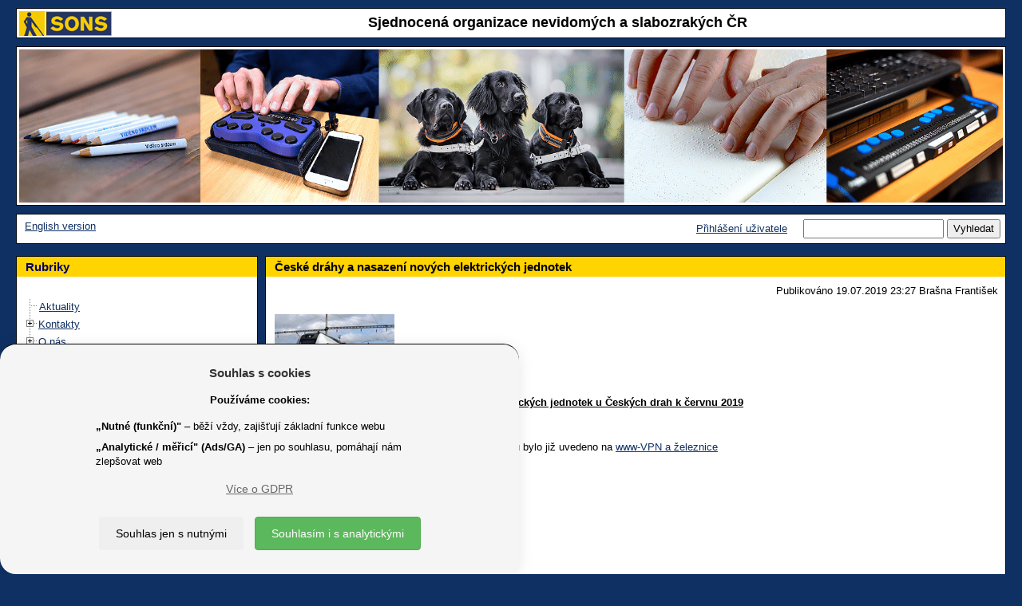

--- FILE ---
content_type: text/html; charset=UTF-8
request_url: https://www.sons.cz/Ceske-drahy-a-nasazeni-novych-elektrickych-jednotek-P4007667.html
body_size: 49456
content:
<!DOCTYPE html>
<html lang="cs">
<head>
	<title>SONS &#x10C;R - &#x10C;esk&eacute; dr&aacute;hy a nasazen&iacute; nov&yacute;ch elektrick&yacute;ch jednotek </title>
	<!--1077-->
	<meta http-equiv=Content-Type content="text/html; charset=UTF-8">
	<meta charset="UTF-8">
	<meta name="description" content=" &#x10C;esk&eacute; dr&aacute;hy a nasazen&iacute; nov&yacute;ch elektrick&yacute;ch jednotek k &#x10D;ervnu 2019. uv&aacute;d&iacute;me zde lokality, kter&eacute; tyto vlaky vyu&#x17E;&iacute;vaj&iacute; v&#x10D;etn&#x11B; jejich typu a mo&#x17E;n&eacute; p&#x159;&iacute;stupnosti. ">
	<meta name="keywords" lang="cs" content="">
	<meta name="author" content="Petr Vyhnálek, petr@pro-neziskovky.cz">
	<meta name="robots" content="ALL,FOLLOW">
	<meta name="revisit-after" content="20 days">
	<meta name="viewport" content="width=device-width, initial-scale=1.0">
	<meta http-equiv="X-UA-Compatible" content="IE=edge">
	<meta http-equiv="Content-Type" content="text/html">
	<meta http-equiv="Cache-control" content="No-Cache">
	<link rel="icon" type="image/jpg" href="/1077/images/1077_logo.jpg">
	<link href="/css/prettyPhoto.css?update=1" rel="stylesheet">
	<link href="/css/gdpr.css" rel="stylesheet">
	<meta name="google-site-verification" content="G-EQ5S5D5DHR">
	<script src="/scripts/jquery-3.6.1.min.js"></script>
	<script type="text/JavaScript" src='/scripts/forms.js?update=58'></script>
	<script type="text/JavaScript" src='/scripts/forms_ajax.js?update=58'></script>
	<script type='text/JavaScript'>
		function user_active_online() {
						var d = new Date();
						var link = '/fcgi/sonic.cgi?templ=ok&refresh=' + d.getTime();						
						//reload me!
						jQuery.ajax({ 
							url: link,
							type: 'GET',
							contentType: "text/plain; charset=utf-8",
							dataType: "text",
							error: function(){ },
							success: function(result){    
								//none to do		
							}
						}); 
						//zavolam znova
						window.setTimeout("user_active_online()", 300000 ); //tisic je sekunda a 60 tisic je minuta 
		}
		window.setTimeout("user_active_online()", 300000 ); //nezatezuju zpravama na pozadi 5 minut staci
	</script>
        <link href="/1077/css/bootstrap.min.css" rel="stylesheet">
        <!--<link href="/scripts/bootstrap-3.3.6-dist/css/bootstrap.min.css" rel="stylesheet">-->
        <link href="/1077/css/final_1077.css?update=6" rel="stylesheet">
	<script type="text/javascript" src="/scripts/bootstrap-3.3.6-dist/js/bootstrap.min.js"></script>
	<script type="text/javascript" src="/scripts/jquery.prettyPhoto.js"></script>
	<script type="text/javascript" src="/scripts/imagesloaded.pkgd.v4.1.0.min.js"></script>
    	<script type="text/javascript" src="/scripts/masonry.pkgd.min.4.0.js"></script>
	<script type="text/JavaScript" src="/scripts/sonic-script-onload.js"></script>
	<!-- Global site tag (gtag.js) - Google Analytics -->
	<script async src="https://www.googletagmanager.com/gtag/js?id=G-EQ5S5D5DHR"></script>
	<script>
	  window.dataLayer = window.dataLayer || [];
	  function gtag(){dataLayer.push(arguments);}
	  gtag('js', new Date());
	  gtag('config', 'G-EQ5S5D5DHR');
	</script>
	<script type="text/javascript">
		var ZAHLAVI = new Array();
		var obrazku = 1;
		var posledni = 1;
		//prvni je dycky
		ZAHLAVI[obrazku] = new Image();
		ZAHLAVI[obrazku].src = "/grafika/1077/zahlavi0.gif";
		function AnimaceObrazky() {
			//jen pokud je vic obrvazku
			if (obrazku > 1) { 
				// zruseno
				// window.setTimeout( function(){    ztmavim()   },6000); //tisic je sekunda a 60 tisic je minuta
			}
		}
		function ztmavim() {
			//ztmavim
			$("#zahlavi").animate(   
				{ "opacity": "0.05"}, 	
				"slow"  
			);
			//po ztmavim pustim vymenu CHROME ma rychlejsi ztmaveni:
			if (window.chrome) {  
				window.setTimeout( function(){    zmen_obrazky()   },500); //tisic je sekunda a 60 tisic je minuta
			} else {
				window.setTimeout( function(){    zmen_obrazky()   },700); //tisic je sekunda a 60 tisic je minuta
			}
		}
		function zmen_obrazky() {
			//vygeneruju cislo 1-10  ALE NE POSLEDNI!
			n = dalsi();
			//ulozim posledni
			posledni = n;
			//zmenim obrazek
			document.images['zahlavi'].src = ZAHLAVI[n].src;
			//pozmene pustim zesvetleni
			//window.setTimeout( function(){    zesvetlim()   },4320); //tisic je sekunda a 60 tisic je minuta
			zesvetlim();
		}
		function dalsi() {
			//vygeneruju cislo 1-10 
			x = Math.round( Math.random() * (obrazku-1) ) + 1;
			if (x == posledni) {  x = dalsi(); } 
			return x;
		}
		function zesvetlim() {
			//ztmavim
			$("#zahlavi").animate(   
				{ "opacity": "1"}, 	
				"slow"  
			);
			//reset timeru
			//clearTimeout();
			//po zesvetleni opakuju rekurzivne:
			window.setTimeout( function(){    AnimaceObrazky()   },1000); //tisic je sekunda a 60 tisic je minuta
		}
	</script>
<style>
 td.zahlavi, div.zahlavi { background: #FFFFFF; } 
 body { backgroung-image: none; background: none;  } 
 body { background: #0F3063; } 
 body { color: #000000; } 
 a, a:hover { color: #0F3063; } 
 a.navigace_admin, a.navigace_admin:hover { color: #FF0000; } 
 table.hlavni, div.hlavni { background: #0F3063; } 
 table.table_2, td.td_table_2, table.table_2_stred, td.td_table_2_stred, table.table_2_center, td.td_table_2_center, table.table_2_right, td.td_table_2_right { background: #FFFFFF; } 
 div.table_2, div.td_table_2, div.table_2_stred, div.td_table_2_stred, div.table_2_center, div.td_table_2_center, div.table_2_right, div.td_table_2_right { background: #FFFFFF; } 
 a.tree_hide, a.tree_hide:hover { color: #FFFFFF; } 
 table.table_2_zapati, td.td_table_2_zapati, table.table_2_stred_zapati, td.td_table_2_stred_zapati, table.table_2_center_zapati, td.td_table_2_center_zapati, table.table_2_right_zapati, td.td_table_2_right_zapati { background: #FFFFFF; } 
 div.table_2_zapati, div.td_table_2_zapati, div.table_2_stred_zapati, div.td_table_2_stred_zapati, div.table_2_center_zapati, div.td_table_2_center_zapati, div.table_2_right_zapati, div.td_table_2_right_zapati { background: #FFFFFF; } 
 table.table_2_lista, td.td_table_2_lista, table.table_2_stred_lista, td.td_table_2_stred_lista, table.table_2_center_lista, td.td_table_2_center_lista, table.table_2_right_lista, td.td_table_2_right_lista, td.td_table_2_left_lista { background: #FFFFFF; } 
 div.table_2_lista, div.td_table_2_lista, div.table_2_stred_lista, div.td_table_2_stred_lista, div.table_2_center_lista, div.td_table_2_center_lista, div.table_2_right_lista, div.td_table_2_right_lista, div.td_table_2_left_lista { background: #FFFFFF; } 
 table.table_2_hlavicka, td.td_table_2_hlavicka, table.table_2_stred_hlavicka, td.td_table_2_stred_hlavicka, table.table_2_center_hlavicka, td.td_table_2_center_hlavicka, table.table_2_right_hlavicka, td.td_table_2_right_hlavicka { background: #FFFFFF; } 
 div.table_2_hlavicka, div.td_table_2_hlavicka, div.table_2_stred_hlavicka, div.td_table_2_stred_hlavicka, div.table_2_center_hlavicka, div.td_table_2_center_hlavicka, div.table_2_right_hlavicka, div.td_table_2_right_hlavicka { background: #FFFFFF; } 
 table.table_2, td.td_table_2, table.table_2_stred, td.td_table_2_stred, table.table_2_center, td.td_table_2_center, table.table_2_right, td.td_table_2_right { color: #000000; } 
 div.table_2, div.td_table_2, div.table_2_stred, div.td_table_2_stred, div.table_2_center, div.td_table_2_center, div.table_2_right, div.td_table_2_right { color: #000000; } 
 table.table_2_zapati, td.td_table_2_zapati, table.table_2_stred_zapati, td.td_table_2_stred_zapati, table.table_2_center_zapati, td.td_table_2_center_zapati, table.table_2_right_zapati, td.td_table_2_right_zapati { color: #000000; } 
 div.table_2_zapati, div.td_table_2_zapati, div.table_2_stred_zapati, div.td_table_2_stred_zapati, div.table_2_center_zapati, div.td_table_2_center_zapati, div.table_2_right_zapati, div.td_table_2_right_zapati { color: #000000; } 
 table.table_2_lista, td.td_table_2_lista, table.table_2_stred_lista, td.td_table_2_stred_lista, table.table_2_center_lista, td.td_table_2_center_lista, table.table_2_right_lista, td.td_table_2_right_lista { color: #000000; } 
 div.table_2_lista, div.td_table_2_lista, div.table_2_stred_lista, div.td_table_2_stred_lista, div.table_2_center_lista, div.td_table_2_center_lista, div.table_2_right_lista, div.td_table_2_right_lista, div.td_table_2_left_lista { color: #000000; } 
 table.table_2_hlavicka, td.td_table_2_hlavicka, table.table_2_stred_hlavicka, td.td_table_2_stred_hlavicka, table.table_2_center_hlavicka, td.td_table_2_center_hlavicka, table.table_2_right_hlavicka, td.td_table_2_right_hlavicka { color: #000000; } 
 div.table_2_hlavicka, div.td_table_2_hlavicka, div.table_2_stred_hlavicka, div.td_table_2_stred_hlavicka, div.table_2_center_hlavicka, div.td_table_2_center_hlavicka, div.table_2_right_hlavicka, div.td_table_2_right_hlavicka { color: #000000; } 
 td.td_nadpis_2 { background: #FFD400; } 
 div.td_nadpis_2 { background: #FFD400; } 
 td.td_nadpis_2 { background: #FFD400; } 
 div.td_nadpis_2 { background: #FFD400; } 
 h1, a.nadpis_1, a.nadpis_1:hover { color: #000000; } 
 h2, a.nadpis_2, a.nadpis_2:hover { color: #000000; } 
</style>
</head>
<body>
<!--<body OnLoad=" init_masonry(); ">-->
<!--<body OnLoad=" AnimaceObrazky(); ">-->
    <header  role="banner" id="header">
        <!--header-->
	 <div class="row">
	 	<div class="col-xs-12"> 
			<div width="100%" align=center class=table_1_hlavicka cellspacing=0 cellpadding=0>
				<div class=td_table_2_center style="min-height: 36px">
					<a href="/"><img src="https://www.sons.cz/storage_free/1077/logo_1077.gif" height="100%" alt="Úvodní stránka SONS.CZ" align=left border=0></a>
					<div style="margin-top:2px">
					<span class='nadpis_0'>Sjednocená organizace nevidomých a slabozrakých ČR</span>
					</div>
				</div>
			</div>
	 	</div>
	</div>
        <!--/row-->
	<div class="row">
		<div class="col-xs-12"> 
			<div cellspacing=0  align=center width="100%" class=table_1>
				<div class=zahlavi>
				<img src="/grafika/1077/zahlavi_new.gif" id="zahlavi" class="img-responsive" name="zahlavi" alt="Ilustrační fotografie" align=center style="margin:0px;padding:0px;border:0px" width="100%">
				<!--<img src="/grafika/1077/zahlavi0.gif" id="zahlavi" class="img-responsive" name="zahlavi" alt="Ilustrační fotografie"  align=center style="margin:0px;padding:0px;border:0px" OnLoad=" UpravObrazek(); " width="100%">-->
				</div>
	                    	<script type="text/javascript">
	                    	<!--
		                    function UpravObrazek() { 
				    	//document.getElementById('zahlavi').removeAttribute('width');
				    	//document.getElementById('zahlavi').removeAttribute('height');
				    	//document.getElementById('zahlavi').width = ( document.body.clientWidth - ((document.body.clientWidth/100)*4)  ); 
					//                                 sirka =       okno prohlizece      minus  2% sirky prohlizece
	        	            }
				    //SRART:
				    //UpravObrazek();
		                    // -->
		                    </script>
			</div>
		</div>
	</div>
        <!--/row-->
	<div class="row">
	<div class="col-xs-12"> 
		<div cellspacing=0  align=center width="100%" class=table_1_lista>
			<div cellspacing=0  align=center width="100%" class=table_2_lista style="min-height: 36px">
				<div class=td_table_2_left_lista>
					&nbsp;<a href="/eng">English version</a>
				</div>
				<div class=td_table_2_right_lista>
					<form action=/fcgi/sonic.cgi method=get name="p_search">
	 				<a href="/prihlaseni.html">Přihlášení uživatele</a>
					&nbsp; &nbsp;
					<input type=hidden name=templ value="index">
					<input type=hidden name=page_include value="p_prispevek">
					<input type=hidden name=filtr_prispevek_typ value="">
					<input type=hidden name=id_tree value="0">
					<input type=hidden name=reset value="yes">
					<input type=text name=search_text value="" title="Vyhledat text" maxlength=50>
					<input type=submit value="Vyhledat" title="Vyhledat">
					</form>
				</div>
			</div>
	       </div>
	</div>
	</div>
        <!--/row/col-->
    </header>
    <!--/header-->
<div class="col-xs-12"> 
    <div class="container-fluid">
        <div class="row-fluid masonry-content" id="masonry-content">
	    <!--<div class="col-xs-12 col-sm-3 masonry" id="rubriky" style="padding-left: 0px; padding-right: 0px; z-index: 2;">-->
	    <nav role="navigation" aria-labelledby="rubriky-label" class="col-xs-12 col-sm-3 masonry" id="rubriky" style="padding-left: 0px; padding-right: 0px; z-index: 2;">
		<div class="row">
			<div cellspacing=0  align=center width=100% class=table_1>
				<div class=td_nadpis_2><h3 class='deset' id="rubriky-label">Rubriky</h3></div>
				<div class=td_table_2>
					<div class="rubrika table_2_stred " width="100%" border="0">
						<div class="rubrika td_table_2_stred ">
		<SCRIPT type="text/javascript">
		//rerun-save
		function getQueryString(index) {
			var paramExpressions;
			var param
			var val
			paramExpressions = window.location.search.substr(1).split("&");
			if (index < paramExpressions.length) {
				param = paramExpressions[index];
				if (param.length > 0) {
					return eval(unescape(param));
				}
			}
			return ""
		}
		//rerun-end
		</SCRIPT>
				<script type="text/javascript" src='/scripts/ftiens4_new_ua.js'></script>
								<script type="text/javascript" src='/scripts/ftiens4_new_masonry.js'></script>
				<script type="text/javascript">
				//rerun-start 
				USETEXTLINKS = 1
				STARTALLOPEN = 0
					USEFRAMES = 0
				USEICONS = 0
				WRAPTEXT = 1
				PRESERVESTATE = 1
				HIGHLIGHT = 1
				var dohledej_co_rozbalit = new Array();
				foldersTree = gFld('',''); aux1=foldersTree;
			 dohledej_co_rozbalit['101'] = '1'; 
  dohledej_co_rozbalit['97'] = '2'; 
  dohledej_co_rozbalit['99'] = '2'; 
  dohledej_co_rozbalit['100'] = '2'; 
  dohledej_co_rozbalit['111'] = '2'; 
  dohledej_co_rozbalit['96'] = '6'; 
  dohledej_co_rozbalit['567'] = '6'; 
  dohledej_co_rozbalit['557'] = '6'; 
  dohledej_co_rozbalit['333'] = '6'; 
  dohledej_co_rozbalit['115'] = '6'; 
  dohledej_co_rozbalit['549'] = '6'; 
  dohledej_co_rozbalit['475'] = '6'; 
  dohledej_co_rozbalit['98'] = '13'; 
  dohledej_co_rozbalit['117'] = '13'; 
  dohledej_co_rozbalit['119'] = '13'; 
  dohledej_co_rozbalit['120'] = '13'; 
  dohledej_co_rozbalit['217'] = '13'; 
  dohledej_co_rozbalit['167'] = '13'; 
  dohledej_co_rozbalit['122'] = '13'; 
  dohledej_co_rozbalit['123'] = '13'; 
  dohledej_co_rozbalit['239'] = '13'; 
  dohledej_co_rozbalit['121'] = '13'; 
  dohledej_co_rozbalit['535'] = '13'; 
  dohledej_co_rozbalit['566'] = '13'; 
  dohledej_co_rozbalit['562'] = '25'; 
  dohledej_co_rozbalit['563'] = '25'; 
  dohledej_co_rozbalit['565'] = '25'; 
  dohledej_co_rozbalit['564'] = '25'; 
  dohledej_co_rozbalit['520'] = '25'; 
  dohledej_co_rozbalit['118'] = '25'; 
  dohledej_co_rozbalit['152'] = '31'; 
  dohledej_co_rozbalit['532'] = '31'; 
  dohledej_co_rozbalit['177'] = '33'; 
  dohledej_co_rozbalit['338'] = '33'; 
  dohledej_co_rozbalit['536'] = '33'; 
  dohledej_co_rozbalit['342'] = '33'; 
  dohledej_co_rozbalit['351'] = '33'; 
  dohledej_co_rozbalit['242'] = '33'; 
  dohledej_co_rozbalit['185'] = '39'; 
  dohledej_co_rozbalit['265'] = '39'; 
  dohledej_co_rozbalit['577'] = '39'; 
  dohledej_co_rozbalit['258'] = '39'; 
  dohledej_co_rozbalit['179'] = '43'; 
  dohledej_co_rozbalit['362'] = '43'; 
  dohledej_co_rozbalit['192'] = '43'; 
  dohledej_co_rozbalit['184'] = '46'; 
  dohledej_co_rozbalit['222'] = '46'; 
  dohledej_co_rozbalit['366'] = '46'; 
  dohledej_co_rozbalit['308'] = '46'; 
  dohledej_co_rozbalit['264'] = '46'; 
  dohledej_co_rozbalit['370'] = '46'; 
  dohledej_co_rozbalit['182'] = '52'; 
  dohledej_co_rozbalit['253'] = '52'; 
  dohledej_co_rozbalit['373'] = '52'; 
  dohledej_co_rozbalit['267'] = '52'; 
  dohledej_co_rozbalit['377'] = '52'; 
  dohledej_co_rozbalit['268'] = '52'; 
  dohledej_co_rozbalit['181'] = '58'; 
  dohledej_co_rozbalit['240'] = '58'; 
  dohledej_co_rozbalit['263'] = '58'; 
  dohledej_co_rozbalit['286'] = '58'; 
  dohledej_co_rozbalit['246'] = '58'; 
  dohledej_co_rozbalit['187'] = '63'; 
  dohledej_co_rozbalit['381'] = '63'; 
  dohledej_co_rozbalit['260'] = '63'; 
  dohledej_co_rozbalit['385'] = '63'; 
  dohledej_co_rozbalit['389'] = '63'; 
  dohledej_co_rozbalit['259'] = '63'; 
  dohledej_co_rozbalit['261'] = '63'; 
  dohledej_co_rozbalit['270'] = '63'; 
  dohledej_co_rozbalit['392'] = '63'; 
  dohledej_co_rozbalit['186'] = '72'; 
  dohledej_co_rozbalit['197'] = '72'; 
  dohledej_co_rozbalit['189'] = '72'; 
  dohledej_co_rozbalit['191'] = '72'; 
  dohledej_co_rozbalit['223'] = '72'; 
  dohledej_co_rozbalit['220'] = '72'; 
  dohledej_co_rozbalit['183'] = '78'; 
  dohledej_co_rozbalit['241'] = '78'; 
  dohledej_co_rozbalit['190'] = '78'; 
  dohledej_co_rozbalit['395'] = '78'; 
  dohledej_co_rozbalit['178'] = '82'; 
  dohledej_co_rozbalit['399'] = '82'; 
  dohledej_co_rozbalit['296'] = '82'; 
  dohledej_co_rozbalit['402'] = '82'; 
  dohledej_co_rozbalit['271'] = '82'; 
  dohledej_co_rozbalit['174'] = '87'; 
  dohledej_co_rozbalit['405'] = '87'; 
  dohledej_co_rozbalit['409'] = '87'; 
  dohledej_co_rozbalit['413'] = '87'; 
  dohledej_co_rozbalit['487'] = '87'; 
  dohledej_co_rozbalit['416'] = '87'; 
  dohledej_co_rozbalit['176'] = '93'; 
  dohledej_co_rozbalit['423'] = '93'; 
  dohledej_co_rozbalit['427'] = '93'; 
  dohledej_co_rozbalit['430'] = '93'; 
  dohledej_co_rozbalit['433'] = '93'; 
  dohledej_co_rozbalit['436'] = '93'; 
  dohledej_co_rozbalit['442'] = '93'; 
  dohledej_co_rozbalit['262'] = '93'; 
  dohledej_co_rozbalit['257'] = '93'; 
  dohledej_co_rozbalit['180'] = '102'; 
  dohledej_co_rozbalit['269'] = '102'; 
  dohledej_co_rozbalit['448'] = '102'; 
  dohledej_co_rozbalit['452'] = '102'; 
  dohledej_co_rozbalit['194'] = '102'; 
  dohledej_co_rozbalit['198'] = '102'; 
  dohledej_co_rozbalit['456'] = '102'; 
  dohledej_co_rozbalit['188'] = '109'; 
  dohledej_co_rozbalit['221'] = '109'; 
  dohledej_co_rozbalit['459'] = '109'; 
  dohledej_co_rozbalit['272'] = '109'; 
  dohledej_co_rozbalit['193'] = '109'; 
  dohledej_co_rozbalit['199'] = '114'; 
  dohledej_co_rozbalit['203'] = '114'; 
  dohledej_co_rozbalit['204'] = '114'; 
  dohledej_co_rozbalit['205'] = '114'; 
  dohledej_co_rozbalit['540'] = '114'; 
  dohledej_co_rozbalit['206'] = '114'; 
  dohledej_co_rozbalit['256'] = '114'; 
  dohledej_co_rozbalit['233'] = '121'; 
  dohledej_co_rozbalit['571'] = '121'; 
  dohledej_co_rozbalit['572'] = '121'; 
  dohledej_co_rozbalit['573'] = '121'; 
  dohledej_co_rozbalit['574'] = '121'; 
  dohledej_co_rozbalit['128'] = '126'; 
  dohledej_co_rozbalit['568'] = '126'; 
  dohledej_co_rozbalit['135'] = '126'; 
  dohledej_co_rozbalit['523'] = '129'; 
  dohledej_co_rozbalit['525'] = '129'; 
  dohledej_co_rozbalit['526'] = '129'; 
  dohledej_co_rozbalit['104'] = '132'; 
//aux1-1-Aktuality  
							insDoc(aux1, gLnk("S", "Aktuality  ", "/aktuality"));
//aux1-3-Kontakty  
					aux2 = insFld(aux1, gFld("Kontakty  ", "/kontakty"));
//aux2-0-Ústředí  
							insDoc(aux2, gLnk("S", "Ústředí  ", "/kontakty/ustredi"));
//aux2-2-Oblastní pobočky (odbočky)  
							insDoc(aux2, gLnk("S", "Oblastní pobočky (odbočky)  ", "/kontakty/odbocky"));
//aux2-5-Dceřiné společnosti  
							insDoc(aux2, gLnk("S", "Dceřiné společnosti  ", "/Dcerine-spolecnosti-S111.html"));
//aux1-4-O nás  
					aux2 = insFld(aux1, gFld("O nás  ", "/onas"));
//aux2-1-Členství  
							insDoc(aux2, gLnk("S", "Členství  ", "/clenstvi"));
//aux2-2-Prezident a viceprezident  
							insDoc(aux2, gLnk("S", "Prezident a viceprezident  ", "/prezident"));
//aux2-3-Republiková rada  
							insDoc(aux2, gLnk("S", "Republiková rada  ", "/republikovarada"));
//aux2-4-Výroční zprávy a dokumenty  
							insDoc(aux2, gLnk("S", "Výroční zprávy a dokumenty  ", "/dokumenty"));
//aux2-5-Nabídky práce  
							insDoc(aux2, gLnk("S", "Nabídky práce  ", "/nabidkyprace"));
//aux2-8-Celostátní shromáždění  
							insDoc(aux2, gLnk("S", "Celostátní shromáždění  ", "/celostatshrom"));
//aux1-5-Služby  
					aux2 = insFld(aux1, gFld("Služby  ", "/sluzby"));
//aux2-1-Knihovna digitálních dokumentů  
							insDoc(aux2, gLnk("S", "Knihovna digitálních dokumentů  ", "/knihovna"));
//aux2-2-Navigační centrum  
							insDoc(aux2, gLnk("S", "Navigační centrum  ", "/navigace"));
//aux2-3-Poradenství a výuka elektronických pomůcek  
							insDoc(aux2, gLnk("S", "Poradenství a výuka elektronických pomůcek  ", "/tyflokabinet"));
//aux2-4-Prodej kompenzačních pomůcek  
							insDoc(aux2, gLnk("S", "Prodej kompenzačních pomůcek  ", "/prodejny"));
//aux2-5-Výcvik vodicích psů
							insDoc(aux2, gLnk("S", "Výcvik vodicích psů", "/vodicipsi"));
//aux2-6-Vydávání časopisů  
							insDoc(aux2, gLnk("S", "Vydávání časopisů  ", "/zora"));
//aux2-7-Sociálně právní poradna
							insDoc(aux2, gLnk("S", "Sociálně právní poradna", "/pravni"));
//aux2-8-Sociálně aktivizační služby  
							insDoc(aux2, gLnk("S", "Sociálně aktivizační služby  ", "/aktivizacni"));
//aux2-9-Odstraňování bariér
							insDoc(aux2, gLnk("S", "Odstraňování bariér", "/bariery"));
//aux2-10-Zpřístupňování památek  
							insDoc(aux2, gLnk("S", "Zpřístupňování památek  ", "/pamatky"));
//aux2-11-SONS Online  
							insDoc(aux2, gLnk("S", "SONS Online  ", "/online"));
//aux2-12-Masáže  
					aux3 = insFld(aux2, gFld("Masáže  ", "/masaze"));
//aux3-1-Praha  
							insDoc(aux3, gLnk("S", "Praha  ", "/masaze/praha"));
//aux3-2-Vsetín  
							insDoc(aux3, gLnk("S", "Vsetín  ", "/masaze/vsetin"));
//aux3-3-Zlín  
							insDoc(aux3, gLnk("S", "Zlín  ", "/masaze/zlin"));
//aux2-13-Braillovo písmo a braillský tisk  
							insDoc(aux2, gLnk("S", "Braillovo písmo a braillský tisk  ", "/braillovopismo"));
//aux2-14-E-mailové služby  
							insDoc(aux2, gLnk("S", "E-mailové služby  ", "/internet"));
//aux1-7-Pobočky (odbočky)
					aux2 = insFld(aux1, gFld("Pobočky (odbočky)", "/pobocky"));
//aux2-0-Aktuality
							insDoc(aux2, gLnk("S", "Aktuality", "/pobocky/aktuality"));
//aux2-1-Jihočeský kraj
					aux3 = insFld(aux2, gFld("Jihočeský kraj", "/jihoceskykraj"));
//aux3-0-České Budějovice
							insDoc(aux3, gLnk("S", "České Budějovice", "/ceskebudejovice"));
//aux3-0-České Budějovice město
							insDoc(aux3, gLnk("S", "České Budějovice město", "/ceskebudejovicemesto"));
//aux3-0-Český Krumlov
							insDoc(aux3, gLnk("S", "Český Krumlov", "/ceskykrumlov"));
//aux3-0-Strakonice
							insDoc(aux3, gLnk("S", "Strakonice", "/strakonice"));
//aux3-0-Tábor
							insDoc(aux3, gLnk("S", "Tábor", "/tabor"));
//aux2-1-Jihomoravský kraj
					aux3 = insFld(aux2, gFld("Jihomoravský kraj", "/jihomoravskykraj"));
//aux3-0-Blansko
							insDoc(aux3, gLnk("S", "Blansko", "/blansko"));
//aux3-0-Brno
							insDoc(aux3, gLnk("S", "Brno", "/brno"));
//aux3-0-Kyjov
							insDoc(aux3, gLnk("S", "Kyjov", "/kyjov"));
//aux2-1-Karlovarský kraj
					aux3 = insFld(aux2, gFld("Karlovarský kraj", "/karlovarskykraj"));
//aux3-0-Cheb
							insDoc(aux3, gLnk("S", "Cheb", "/cheb"));
//aux3-0-Karlovy Vary
							insDoc(aux3, gLnk("S", "Karlovy Vary", "/karlovyvary"));
//aux2-1-Kraj Vysočina
					aux3 = insFld(aux2, gFld("Kraj Vysočina", "/krajvysocina"));
//aux3-0-Havlíčkův Brod
							insDoc(aux3, gLnk("S", "Havlíčkův Brod", "/havlickuvbrod"));
//aux3-0-Oblastní pobočka Sons Jihlava  
							insDoc(aux3, gLnk("S", "Oblastní pobočka Sons Jihlava  ", "/jihlava"));
//aux3-0-Pelhřimov
							insDoc(aux3, gLnk("S", "Pelhřimov", "/pelhrimov"));
//aux3-0-Třebíč
							insDoc(aux3, gLnk("S", "Třebíč", "/trebic"));
//aux3-0-Žďár nad Sázavou
							insDoc(aux3, gLnk("S", "Žďár nad Sázavou", "/zdarnadsazavou"));
//aux2-1-Královéhradecký kraj
					aux3 = insFld(aux2, gFld("Královéhradecký kraj", "/kralovehradeckykraj"));
//aux3-0-Hradec Králové
							insDoc(aux3, gLnk("S", "Hradec Králové", "/hradeckralove"));
//aux3-0-Jičín
							insDoc(aux3, gLnk("S", "Jičín", "/jicin"));
//aux3-0-Náchod
							insDoc(aux3, gLnk("S", "Náchod", "/nachod"));
//aux3-0-Trutnov
							insDoc(aux3, gLnk("S", "Trutnov", "/trutnov"));
//aux3-0-Vrchlabí
							insDoc(aux3, gLnk("S", "Vrchlabí", "/vrchlabi"));
//aux2-1-Liberecký kraj
					aux3 = insFld(aux2, gFld("Liberecký kraj", "/libereckykraj"));
//aux3-0-Česká Lípa
							insDoc(aux3, gLnk("S", "Česká Lípa", "/ceskalipa"));
//aux3-0-Jablonec nad Nisou
							insDoc(aux3, gLnk("S", "Jablonec nad Nisou", "/jablonecnadnisou"));
//aux3-0-Liberec
							insDoc(aux3, gLnk("S", "Liberec", "/liberec"));
//aux3-0-Semily
							insDoc(aux3, gLnk("S", "Semily", "/semily"));
//aux2-1-Moravskoslezský kraj
					aux3 = insFld(aux2, gFld("Moravskoslezský kraj", "/moravskoslezskykraj"));
//aux3-0-Bruntál
							insDoc(aux3, gLnk("S", "Bruntál", "/bruntal"));
//aux3-0-Frýdek-Místek
							insDoc(aux3, gLnk("S", "Frýdek-Místek", "/frydekmistek"));
//aux3-0-Havířov / Orlová
							insDoc(aux3, gLnk("S", "Havířov / Orlová", "/havirov"));
//aux3-0-Karviná
							insDoc(aux3, gLnk("S", "Karviná", "/karvina"));
//aux3-0-Nový Jičín
							insDoc(aux3, gLnk("S", "Nový Jičín", "/novyjicin"));
//aux3-0-Opava
							insDoc(aux3, gLnk("S", "Opava", "/opava"));
//aux3-0-Ostrava
							insDoc(aux3, gLnk("S", "Ostrava", "/ostrava"));
//aux3-0-Třinec
							insDoc(aux3, gLnk("S", "Třinec", "/trinec"));
//aux2-1-Olomoucký kraj
					aux3 = insFld(aux2, gFld("Olomoucký kraj", "/olomouckykraj"));
//aux3-0-Jeseník
							insDoc(aux3, gLnk("S", "Jeseník", "/jesenik"));
//aux3-0-Olomouc
							insDoc(aux3, gLnk("S", "Olomouc", "/olomouc"));
//aux3-0-Prostějov
							insDoc(aux3, gLnk("S", "Prostějov", "/prostejov"));
//aux3-0-Přerov
							insDoc(aux3, gLnk("S", "Přerov", "/prerov"));
//aux3-0-Šumperk
							insDoc(aux3, gLnk("S", "Šumperk", "/sumperk"));
//aux2-1-Pardubický kraj
					aux3 = insFld(aux2, gFld("Pardubický kraj", "/pardubickykraj"));
//aux3-0-Česká Třebová
							insDoc(aux3, gLnk("S", "Česká Třebová", "/ceskatrebova"));
//aux3-0-Chrudim
							insDoc(aux3, gLnk("S", "Chrudim", "/chrudim"));
//aux3-0-Pardubice
							insDoc(aux3, gLnk("S", "Pardubice", "/pardubice"));
//aux2-1-Plzeňský kraj
					aux3 = insFld(aux2, gFld("Plzeňský kraj", "/plzenskykraj"));
//aux3-0-Domažlice
							insDoc(aux3, gLnk("S", "Domažlice", "/domazlice"));
//aux3-0-Plzeň
							insDoc(aux3, gLnk("S", "Plzeň", "/plzen"));
//aux3-0-Rokycany
							insDoc(aux3, gLnk("S", "Rokycany", "/rokycany"));
//aux3-0-Tachov
							insDoc(aux3, gLnk("S", "Tachov", "/tachov"));
//aux2-1-Praha
					aux3 = insFld(aux2, gFld("Praha", "/praha"));
//aux3-0-Praha jih (Praha 4,10)
							insDoc(aux3, gLnk("S", "Praha jih (Praha 4,10)", "/prahajih"));
//aux3-0-Praha sever (Praha 8,9)
							insDoc(aux3, gLnk("S", "Praha sever (Praha 8,9)", "/prahasever"));
//aux3-0-Praha střed (Praha 1,2,3)
							insDoc(aux3, gLnk("S", "Praha střed (Praha 1,2,3)", "/prahastred"));
//aux3-0-Praha východ
							insDoc(aux3, gLnk("S", "Praha východ", "/prahavychod"));
//aux3-0-Praha západ a KC Vrchlická
							insDoc(aux3, gLnk("S", "Praha západ a KC Vrchlická", "/prahazapad"));
//aux2-1-Středočeský kraj
					aux3 = insFld(aux2, gFld("Středočeský kraj", "/stredoceskykraj"));
//aux3-0-Benešov
							insDoc(aux3, gLnk("S", "Benešov", "/benesov"));
//aux3-0-Beroun
							insDoc(aux3, gLnk("S", "Beroun", "/beroun"));
//aux3-0-Hořovice
							insDoc(aux3, gLnk("S", "Hořovice", "/horovice"));
//aux3-0-Kladno
							insDoc(aux3, gLnk("S", "Kladno", "/kladno"));
//aux3-0-Kolín
							insDoc(aux3, gLnk("S", "Kolín", "/kolin"));
//aux3-0-Lysá nad Labem
							insDoc(aux3, gLnk("S", "Lysá nad Labem", "/lysanadlabem"));
//aux3-0-Mladá Boleslav
							insDoc(aux3, gLnk("S", "Mladá Boleslav", "/mladaboleslav"));
//aux3-0-Příbram
							insDoc(aux3, gLnk("S", "Příbram", "/pribram"));
//aux2-1-Ústecký kraj
					aux3 = insFld(aux2, gFld("Ústecký kraj", "/usteckykraj"));
//aux3-0-Chomutov
							insDoc(aux3, gLnk("S", "Chomutov", "/chomutov"));
//aux3-0-Litoměřice
							insDoc(aux3, gLnk("S", "Litoměřice", "/litomerice"));
//aux3-0-Louny
							insDoc(aux3, gLnk("S", "Louny", "/louny"));
//aux3-0-Most
							insDoc(aux3, gLnk("S", "Most", "/most"));
//aux3-0-Teplice
							insDoc(aux3, gLnk("S", "Teplice", "/teplice"));
//aux3-0-Ústí nad Labem
							insDoc(aux3, gLnk("S", "Ústí nad Labem", "/ustinadlabem"));
//aux2-1-Zlínský kraj
					aux3 = insFld(aux2, gFld("Zlínský kraj", "/zlinskykraj"));
//aux3-0-Kroměříž
							insDoc(aux3, gLnk("S", "Kroměříž", "/kromeriz"));
//aux3-0-Uherské Hradiště
							insDoc(aux3, gLnk("S", "Uherské Hradiště", "/uherskehradiste"));
//aux3-0-Vsetín
							insDoc(aux3, gLnk("S", "Vsetín", "/vsetin"));
//aux3-0-Zlín
							insDoc(aux3, gLnk("S", "Zlín", "/zlin"));
//aux1-8-Kluby
					aux2 = insFld(aux1, gFld("Kluby", "/kluby"));
//aux2-1-Klub držitelů vodicích psů  
							insDoc(aux2, gLnk("S", "Klub držitelů vodicích psů  ", "/kdvp"));
//aux2-2-Klub učitelů hudby  
							insDoc(aux2, gLnk("S", "Klub učitelů hudby  ", "/kuh"));
//aux2-3-Vokál-klub  
							insDoc(aux2, gLnk("S", "Vokál-klub  ", "/vokal"));
//aux2-4-Aktiv klub  
							insDoc(aux2, gLnk("S", "Aktiv klub  ", "/aktiv"));
//aux2-5-Cech ZP masérů  
							insDoc(aux2, gLnk("S", "Cech ZP masérů  ", "/cechzpmaseru"));
//aux2-6-Qardo klub  
							insDoc(aux2, gLnk("S", "Qardo klub  ", "/qardo"));
//aux1-10-Podpora naší činnosti  
					aux2 = insFld(aux1, gFld("Podpora naší činnosti  ", "/podpora"));
//aux2-3-Firemní dárci  
							insDoc(aux2, gLnk("S", "Firemní dárci  ", "/podpora/firmy"));
//aux2-4-Institucionální dárci  
							insDoc(aux2, gLnk("S", "Institucionální dárci  ", "/podpora/instituce"));
//aux2-5-Nadace a nadační fondy  
							insDoc(aux2, gLnk("S", "Nadace a nadační fondy  ", "/podpora/nadace"));
//aux2-6-Spolupracující organizace  
							insDoc(aux2, gLnk("S", "Spolupracující organizace  ", "/podpora/organizace"));
//aux1-11-Pro média  
					aux2 = insFld(aux1, gFld("Pro média  ", "/promedia"));
//aux2-0-Tiskové zprávy  
							insDoc(aux2, gLnk("S", "Tiskové zprávy  ", "/tiskovezpravy"));
//aux2-2-Loga  
							insDoc(aux2, gLnk("S", "Loga  ", "/promedia/loga"));
//aux1-12-Kultura  
					aux2 = insFld(aux1, gFld("Kultura  ", "/kultura"));
//aux2-0-Tyfloart  
							insDoc(aux2, gLnk("S", "Tyfloart  ", "/tyfloart"));
//aux2-2-Dny umění nevidomých  
							insDoc(aux2, gLnk("S", "Dny umění nevidomých  ", "/dun"));
//aux1-12-Projekty  
							insDoc(aux1, gLnk("S", "Projekty  ", "/projekty"));foldersTree.treeID = "prispevek_rubrika";
					//rerun-end 
					</script>
			<A style="font-size:2pt;text-decoration:none;hidden:true;display:none;" href="http://www.treemenu.net/" target=_blank class='tree_hide' alt='' title=''></A>
			<script type="text/javascript">
			//rerun-start 
			//START
			initializeDocument();
			// Close all folders
			function collapseTree() {
				//hide all folders
				clickOnNodeObj(foldersTree)
			}
			// In order to show a folder, open all the folders that are higher in the hierarchy 
			// all the way to the root must also be opened.
			// (Does not affect selection highlight.)
			function openFolderInTree(linkID) {
				var folderObj;
				folderObj = findObj(linkID);
				//test
				//if (typeof folderObj != 'undefined') {
				//	folderObj = findObj(1);
				//}
				if (typeof folderObj != 'undefined') {	
					folderObj.forceOpeningOfAncestorFolders();
					if (!folderObj.isOpen) 	clickOnNodeObj(folderObj);
				}
			} 
						//zabalim strom
						collapseTree();
						//alert(' id_tree: 121 poradi: ' + dohledej_co_rozbalit['121'] );
			//rerun-end
			</script>
			<br>
						</div>
					</div>
				</div>
			</div>
		</div>
	   </nav>
	   <!--</div>-->
	    <div class="col-xs-12 col-sm-9 masonry" style="padding-left: 0px; padding-right: 0px; z-index: 3;">
	    <main role="main">
		   <div class="page_include_wrapper">
			<div class=row>
			<div cellspacing=0  align=center width=100% class=table_1>
				<div class=td_nadpis_2><h1 class='deset'>&#x10C;esk&eacute; dr&aacute;hy a nasazen&iacute; nov&yacute;ch elektrick&yacute;ch jednotek</h1></div>
				<div class=td_table_2_stred>
	<div width="100%" border=0 class=table_2_stred>
	<div class=td_table_2_stred valign=top colspan=2>
			<div class=prispevek_datum_autor>
				Publikováno
				19.07.2019 23:27
						Bra&scaron;na Franti&scaron;ek 
			</div>
			<br>
			<br>
		<div border=0 class=obrazek_border align=left>
		<div  class=obrazek_border valign=top align=left>		
			<a href="/img/Ceske-drahy-a-nasazeni-novych-elektrickych-jednotek-PO1077-4007667.jpg" class="obrazek_stred" rel="prettyPhoto" title="České dráhy a nasazení nových elektrických jednotek"><img src="/img/Ceske-drahy-a-nasazeni-novych-elektrickych-jednotek-PSO1077-4007667.jpg" class="obrazek" alt="Obrázek" align=left></a>
			</div>
		</div>		
		<div style="clear: both;">
		 <p><strong><u>Aktualizace na železnici - nasazení nových elektrických jednotek u Českých drah <strong><u>k červnu 2019</u></strong> </u></strong></p>
<p>(bez příměstské dopravy v Praze)</p>
<p>Orientační systém a ovládání dveří jednotlivých vozů bylo již uvedeno na <a href="https://www.sons.cz/VPN-a-vozidla-CD-P4002836.html">www-VPN a železnice</a></p>
<p>Zde uvedeny konkrétní lokality a trasy</p>
<p><strong>Panter:</strong></p>
<p>Pňovany - Plzeň - Horažďovice</p>
<p>České Budějovice - České Velenice</p>
<p>České Budějovice - Strakonice</p>
<p>České Budějovice - Veselí - Jindřichův Hradec - Počátky</p>
<p>Kouty nad Desnou - Zábřeh - Olomouc - Nezamyslice</p>
<p>Brno - Břeclav - Olomouc</p>
<p>Brno - Česká Třebová - Praha</p>
<p>Brno - Březová nad Svitavou</p>
<p>Bohumín - Ostrava hl. - Studénka - Mošnov</p>
<p>Bohumín - Ostrava hl. - Studénka - Suchdol nad Odrou</p>
<p>Pardubice - Jaroměř Děčín - Kadaň Ešusy (úředně City Elefant)</p>
<p>Opava - Ostrava Svinov - Bohumín - Český Těšín (část spojů dále do Třince a Návsí)</p>
<p>Ostrava Svinov - Kunčice - Havířov Studénka - Ostrava hl. - Mosty u Jablůnkova</p>
<p><strong>Motorové jednotky a vozy:</strong></p>
<p>Žralok (ř. 844 - dvoudílné z Polska)</p>
<p>Děčín - Rumburk Rumburk - Mikulášovice</p>
<p>Děčín - Liberec</p>
<p>Děčín - Ústí n.L. Střekov</p>
<p>Ústí nad Labem - Bílina</p>
<p>Pardubice - Hlinsko</p>
<p>Hradec Králové - Týniště nad Orlicí - Doudleby Týniště - Náchod</p>
<p>Karlovy Vary - Potůčky</p>
<p>Plzeň - Domažlice</p>
<p>Plzeň - Mariánské Lázně - Cheb</p>
<p>Kojetín - Valašské Meziříčí - Rožnov</p>
<p>Otrokovice - Vizovice</p>
<p><strong>Regiosprinter</strong> - motorové vozy 840 a 841</p>
<p>Rychnov - Častolovice - Doudleby Česká Třebová - Lanškroun</p>
<p>Česká Třebová - Zábřeh Choceň - Vysoké Mýto</p>
<p>Svitavy - Polička - Pustá Kamenice</p>
<p>Liberec - Harrachov</p>
<p>Liberec - Jindřichovice pod Smrkem</p>
<p>Liberec - Bílý Potok pod Smrkem</p>
<p>Tanvald - Železný Brod</p>
<p>Havlíčkův Brod - Horní Cerekev</p>
<p>Kostelec u Jihlavy - Slavonice</p>
<p>Velké Meziříčí - Křižanov</p>
<p>Havlíčkův Brod - Humpolec</p>
<p> </p>
<p>Motorové vozy a jednotky se vyskytují i na jiných tratích, ale jen občas, například v souvislosti s přejížděním do domovského depa na údržbu,</p>
<p> </p>
<p><strong>Vybavenost vozů typu: </strong></p>
<p><a href="https://www.cd.cz/nase-vlaky/regionalni-vlak-cd/regiopanter/-25401/">RegioPanter</a></p>
<p><a href="https://www.cd.cz/nase-vlaky/regionalni-vlak-cd/cityelefant/-25418/#kotva">CityElefant</a></p>
<p><a href="https://www.cd.cz/nase-vlaky/regionalni-vlak-cd/regioshark/-25562/#kotva">RegioShark</a></p>
<p><a href="https://www.cd.cz/nase-vlaky/regionalni-vlak-cd/regiospider/-25563/#kotva">RegioSpider</a></p>
<p><a href="https://www.cd.cz/nase-vlaky/regionalni-vlak-cd/regionova/-25564/#kotva">RegioNova</a></p>
<hr >
<p><a href="http://www.sons.cz/bariery">Metodické centrum odstraňování bariér, SONS ČR, z.s. 2019 06 (c) </a></p>
		</div>
		<br style="clear: both;">
	</div>
		<div class=td_table_2_stred colspan=2 align=center>
		</div>
		<div class=td_table_2_stred colspan=2  width="100%" align=center>
		</div>
		<div class=td_table_2_stred colspan=2 align=center>
		<br style="clear: both;">
	</div>
		<div class=td_table_2_stred>
		<div class=td_table_2_stred style="width: 50%; float: left;">
			<a href="/bariery" class=info_1>
			V rubrice
			Odstraňování bariér
			</a>
		</div>
		<div align=right class=td_table_2_stred nowrap style="width: 50%; float: right;">
		<a href="/clanky.html" class=info_1>Zobrazit všechny články</a>
		</div>
		<br><br>
		</div>
	  	<div class="clear"></div>
	</div>
				<br style="clear: both;">
				</div>
			</div>
	  		</div>
		  </div> <!--page innclude wrapper-->
	   </main>
	   </div>
	   <!--<div class="col-xs-12 col-sm-3 masonry" style="padding-left: 0px; padding-right: 0px; z-index: 1;">-->
	   <aside role="complementary" aria-labelledby="podpora-label" class="col-xs-12 col-sm-3 masonry" style="padding-left: 0px; padding-right: 0px; z-index: 1;">
			<div class=row>
			<div cellspacing=0  align=center width="100%" class=table_1>
				<div class=td_nadpis_2><h3 class='deset' id="podpora-label">Podpora</h3></div>
				<div class=td_table_2>
				<br>
				<p style="text-align: center;"><span style="color: #000000; font-family: Calibri, sans-serif; font-size: 14.6667px; font-style: normal; font-variant-ligatures: normal; font-variant-caps: normal; font-weight: 400; letter-spacing: normal; orphans: 2; text-align: start; text-indent: 0px; text-transform: none; white-space: normal; widows: 2; word-spacing: 0px; -webkit-text-stroke-width: 0px; background-color: #ffffff; text-decoration-style: initial; text-decoration-color: initial; display: inline !important; float: none;">Č&iacute;slo sb&iacute;rkov&eacute;ho &uacute;čtu<br ><strong>8888332222 / 0800</strong></span></p>
<p style="text-align: center;"><a class="obrazek_stred" title="Logo sb&iacute;rky B&iacute;l&aacute; pastelka" href="https://www.bilapastelka.cz" target="_blank" rel="noopener"><img style="border: 1px none; margin-top: 1px; margin-bottom: 10px;" src="https://www.sons.cz/storage_free/manager/sons.cz/upload/logoBP.jpg" alt="Logo B&iacute;l&aacute; pastelka (jpg; 177 KB)" width="145" height="81" ></a></p>
<div style="text-align: center; margin-left: auto; margin-right: auto;" data-darujme-widget-token="5gm2ukgh7ukqmcar">&nbsp;</div>
<p>
<script type="text/javascript">// <![CDATA[
+function(w, d, s, u, a, b) {
		w['DarujmeObject'] = u;
		w[u] = w[u] || function () { (w[u].q = w[u].q || []).push(arguments) };
		a = d.createElement(s); b = d.getElementsByTagName(s)[0];
		a.async = 1; a.src = "https://www.darujme.cz/assets/scripts/widget.js";
		b.parentNode.insertBefore(a, b);
	}(window, document, 'script', 'Darujme');
	Darujme(1, "5gm2ukgh7ukqmcar", 'render', "https://www.darujme.cz/widget?token=5gm2ukgh7ukqmcar", "200px");
// ]]></script>
</p>
				</div>
			</div>
			</div>
	   </aside>
	   <!--</div>-->
	   <!--<div class="col-xs-12 col-sm-3 masonry" style="padding-left: 0px; padding-right: 0px; z-index: 1;">-->
	   <aside role="complementary" aria-labelledby="nejctenejsi-label" class="col-xs-12 col-sm-3 masonry" style="padding-left: 0px; padding-right: 0px; z-index: 1;">
			<div class=row>
			<div cellspacing=0  align=center width="100%" class=table_1>
				<div class=td_nadpis_2><h3 class='deset' id="nejctenejsi-label">Nejčtenější články</h3></div>
				<div class=td_table_2>
	<div width="100%" border=0 class=table_2>
		<div class=td_table_2 align=center>
		<a href="/XI.-celostatni-shromazdeni-SONS-CR-z.-s.-P4020403.html">XI. celostátní shromáždění SONS ČR, z. s.</a> (2624)
		</div>
		<div class=td_table_2 align=center>
		<a href="/Zveme-vas-na-Tyfloart-2025-P4020922.html">Zveme vás na Tyfloart 2025</a> (1464)
		</div>
		<div class=td_table_2 align=center>
		<a href="/08-2025-Informace-a-odpovedi-na-dotazy-ze-Socialne-pravni-poradny-SONS-P4021020.html">08/2025 Informace a odpovědi na dotazy ze Sociálně právní poradny SONS </a> (822)
		</div>
		<div class=td_table_2 align=center>
		<a href="/Dum-sluzeb-pro-nevidome-navstivil-Mikulas-a-certice.-P4021896.html">Dům služeb pro nevidomé navštívil Mikuláš a čertice. </a> (713)
		</div>
		<div class=td_table_2 align=center>
		<a href="/910-2025-Informace-a-odpovedi-na-dotazy-ze-Socialne-pravni-poradny-SONS-P4021375.html">9,10/2025 Informace a odpovědi na dotazy ze Sociálně právní poradny SONS </a> (555)
		</div>
		<div class=td_table_2 align=center>
		<a href="/11-2025-Informace-a-odpovedi-na-dotazy-ze-Socialne-pravni-poradny-SONS-P4021713.html">11/2025 Informace a odpovědi na dotazy ze Sociálně právní poradny SONS </a> (322)
		</div>
		<div class=td_table_2 align=center>
		<a href="/12-2025-Informace-a-odpovedi-na-dotazy-ze-Socialne-pravni-poradny-SONS-P4021847.html">12/2025 Informace a odpovědi na dotazy ze Sociálně právní poradny SONS </a> (265)
		</div>
	</div>
				</div>
			</div>
			</div>
	   </aside>
	   <!--</div>-->
	   <!--<div class="col-xs-12 col-sm-3 masonry" style="padding-left: 0px; padding-right: 0px; z-index: 1;">-->
	   <aside role="complementary" aria-labelledby="technicke-label" class="col-xs-12 col-sm-3 masonry" style="padding-left: 0px; padding-right: 0px; z-index: 1;">
			<div class=row>
			<div cellspacing=0  align=center width=100% class=table_1>
				<div class=td_nadpis_2><h3 class='deset' id="technicke-label">Technické informace</h3></div>
				<div class=td_table_2>
					<div class="table_2_stred" width="100%" border="0">
						<div class="td_table_2_center">
						Počet návštěv: <abbr title="Unikátní počet přístupů s odfiltrováním všech robotů z vyhledávačů jako je google.com nebo seznam.cz (noční předpočet, ukazuje záznamy po včerejší den)">1 591 403</abbr>
						<br>
						(od 28.10.2012)
						<hr>
						<p>	
						Web technicky spravuje:<br>	
						<a href='https://www.pro-neziskovky.cz' target="_blank" title="Pro neziskovky - správce a tvůrce webu"><img src='/proneziskovky_small.jpg' class="logo" border=0 alt="Pro neziskovky - správce a tvůrce webu"></a>
<br>
						</p>
						<hr>
						<p>
						Web je hostován na serverech:<br>
						<a href="https://www.t-mobile.cz" target="_blank"><img src="/1077/logo_tmobile.jpg" width="150px" title="firmy T-Mobile Czech Republic a.s."></a>
						</p>
						</div>
					</div>
				</div>
			</div>
			</div>
	   </aside>
	   <!--</div>-->
	   <footer role="contentinfo">	
	   <div class="col-xs-12 masonry" style="padding-left: 0px; padding-right: 0px; z-index: 1;">
			<div cellspacing=0  align=center width="100%" class=table_1_zapati>
				<div class=td_table_2_center_zapati>
				<p><img title="Logo Facebook" src="https://www.sons.cz/1077/images/f_logo.jpg" alt="Logo Facebook" width="40px" >   <a href="http://facebook.com/sonscz/" target="_blank" rel="noopener">Facebook SONS</a>   <a href="http://facebook.com/bilapastelka/" target="_blank" rel="noopener">Facebook sbírky Bílá pastelka</a>   <a href="https://www.sons.cz/online">SONS Online</a>   <a href="https://www.sons.cz/youtube" target="_blank" rel="noopener">Youtube SONS</a></p>
				</div>
			</div>
	   </div>
	   <div class="col-xs-12 masonry" style="padding-left: 0px; padding-right: 0px; z-index: 1;">
			<div cellspacing=0  align=center width="100%" class=table_1_zapati>
				<div class=td_table_2_center_zapati>
				<p>K jakémukoliv užití textů a obrázků uvedených na tomto serveru je třeba souhlas provozovatele.<br ><strong>Copyright © 2012 - 2022 SONS ČR, z. s.</strong></p>
<p><a href="https://www.sons.cz/osobniudaje">Ochrana osobních údajů (GDPR)</a></p>
				<!-- NAVRCHOLU.cz -->
				<script type="text/javascript">
				(function() {
					var _nvID = 77650;
					var _nvs = document.createElement('script');
					_nvs.type = 'text/javascript';
					_nvs.async = true;
					_nvs.id = 'nvc-async';
					_nvs.src = ('https:' == document.location.protocol ? 'https://s1' : 'http://c1') + '.navrcholu.cz/ascode.js?site=' + _nvID;
					var _s = document.getElementsByTagName('script')[0];
					_s.parentNode.insertBefore(_nvs, _s);
					})();
				</script>
				<noscript><div><img src="http://c1.navrcholu.cz/hit?site=14;t=t1x1;ref=;jss=0" width="1" height="1" alt=""></div></noscript>
				<!-- NAVRCHOLU.cz - konec -->
				</div>
			</div>
 	  </div>
	   <div class="col-xs-12 masonry" style="padding-left: 0px; padding-right: 0px; z-index: 1;">
		<center>
</center>
	  </div>
	</footer>
        </div>
    </div>
</div>       
&nbsp;
<script type="text/javascript" >
	//musi byt na zacatku, vola se ze stromu rubrik pri zmene velikosti a to i pri nacteni stranky s rozbalenym stromem!
	// init Masonry
	var grid = $('.masonry-content').masonry({
		// options...
	        itemSelector: '.masonry',
		isAnimated: true
	});
	// layout Masonry after each image loads
	grid.imagesLoaded().progress( function() {
		grid.masonry('layout');
	});
	// RE-Init! (tree etc)
	function init_masonry(){
		grid.masonry('layout');
	}
</script>
<script type="text/javascript" >
	$(document).ready( function(){
		//Init jQuery Masonry layout
		init_masonry();
		//jeste jedno zpozdne srovnani, napriklad tinymce se nacita dlouho:
		window.setTimeout( function(){    init_masonry()   }, 500); //tisic je sekunda a 60 tisic je minuta
		window.setTimeout( function(){    init_masonry()   }, 2000); //tisic je sekunda a 60 tisic je minuta
		window.setTimeout( function(){    init_masonry()   }, 5000); //tisic je sekunda a 60 tisic je minuta  
							//rozbalim aktualni
							openFolderInTree(   dohledej_co_rozbalit['121']    ); 
	});
</script>
		<script type="text/javascript" src="/scripts/jquery.prettyPhoto.js"></script>
		<script type="text/JavaScript" src="/scripts/sonic-script-onload.js"></script>
		<script type="text/javascript" src="/scripts/jquery.slideBox.js"></script>
	<script>
		// <!-xTODO NEJDE!!!!-cgi_podminka-start:javascript_yooutube_var<>-->
			// 2. This code loads the IFrame Player API code asynchronously.
			var tag = document.createElement('script');
			tag.src = "https://www.youtube.com/iframe_api";
			var firstScriptTag = document.getElementsByTagName('script')[0];
			firstScriptTag.parentNode.insertBefore(tag, firstScriptTag);
			// 3. This function creates an <iframe> (and YouTube player) after the API code downloads.
			function onYouTubeIframeAPIReady() {
					// 
					// 
						init_masonry();
					// 
					// 
			}
		// <!-x-cgi_podminka-end:javascript_yooutube_var<>-->
	</script>
    <!-- 
    PRIDAT DO INDEXU KDE NENI !!!!
    <script  type="text/JavaScript" src='/scripts/jquery-1.7.2.min.js'></script>  
    -->
    <div class="gdpr_ip" id="gdpr_ip" style="max-width: 650px; margin: 0px auto; background: #f5f5f5; padding: 25px; border-radius: 20px; box-shadow: 0 4px 20px rgba(0,0,0,0.1); text-align: center;">
	<h3 class="gdpr_agree" style="margin-top: 0; color: #333;">Souhlas s cookies</h3> 
	<p style="margin: 15px 0;"><strong>Používáme cookies:</strong></p>
	<ul style="list-style: none; padding: 0; text-align: left; margin: 15px auto; max-width: 450px;">
		<li style="margin: 8px 0; padding-left: 20px; position: relative;">
			<strong>„Nutné (funkční)"</strong> – běží vždy, zajišťují základní funkce webu
		</li>
		<li style="margin: 8px 0; padding-left: 20px; position: relative;">			
			<strong>„Analytické / měřicí" (Ads/GA)</strong> – jen po souhlasu, pomáhají nám zlepšovat web
		</li>
	</ul>
	<p style="margin: 15px 0; font-size: 14px;"><a href="/gdpr" class="gdpr_agree" style="color: #666; text-decoration: underline;">Více o  GDPR</a></p>
	<div style="margin-top: 20px;">
    	<button id="gdpr_nutne-btn" class="btn btn-secondary" style="margin: 5px; padding: 10px 20px; cursor: pointer;"> Souhlas jen s nutnými </button>
    	<button id="gdpr_analyticke-btn" class="btn btn-success" style="margin: 5px; padding: 10px 20px; cursor: pointer;"> Souhlasím i s analytickými </button>
    </div>
    </div>
	<script type="text/JavaScript" src="/scripts/js.cookie.js"></script>
	<script type="text/javascript">
	// Souhlas jen s nutnými cookies
	$('#gdpr_nutne-btn').click(function() {
		Cookies.set('gdpr_ip', 'nutne', { expires: 365 });
		Cookies.remove('gdpr_analytics'); // ujistíme se, že analytické nejsou povolené
		$('#gdpr_ip').hide();
	});
	// Souhlas s analytickými cookies
	$('#gdpr_analyticke-btn').click(function() {
		Cookies.set('gdpr_ip', 'analyticke', { expires: 365 });
		Cookies.set('gdpr_analytics', '1', { expires: 365 });
		$('#gdpr_ip').hide();
		// Načteme Google Analytics pokud ještě není načtený
		if (typeof gtag === 'undefined') {
			location.reload();
		}
	});
	//jquery functions start 
	jQuery(document).ready(function(){	
		var souhlas = Cookies.get('gdpr_ip');
		if (souhlas != null) {
			$('#gdpr_ip').hide();
		} else {
			$('#gdpr_ip').show();
		}
	});
	</script>
</body>
</html>
<!-- <br>Page generated from 22:48:02 to 22:48:03 (total <b>0.71</b> seconds) fcgi 376<br> -->
<!-- 1077 -->


--- FILE ---
content_type: text/css
request_url: https://www.sons.cz/css/gdpr.css
body_size: 373
content:

a.gdpr_agree, a.gdpr_agree:visited, a.gdpr_agree:hover {
	color: black;
	text-decoration: underline;
}

.gdpr_ip {
	position: fixed;
	left: 0;
	bottom: 0;
	width: 100%;
	color: black;
	background-color: white;
	padding: 5px;
	z-index: 2000;
	display: none;
	text-align: center;
	border-top: black solid 1px;

}
.gdpr_ip .button {
	margin-left: 5px;
	margin-right: 5px;
}

